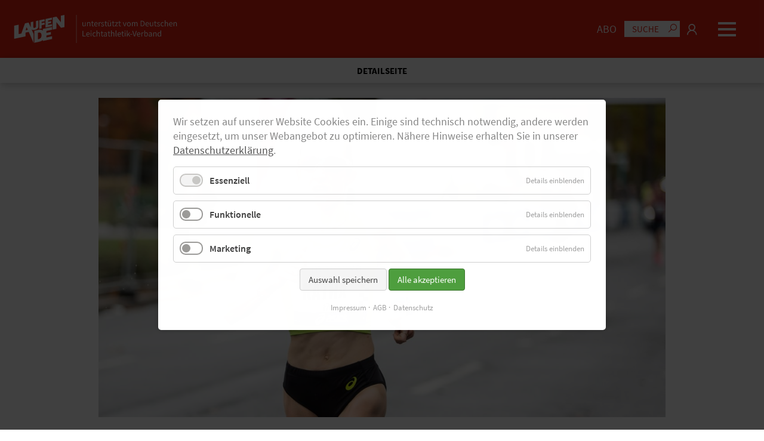

--- FILE ---
content_type: text/css
request_url: https://www.laufen.de/assets/css/a1032f4f9ffb7511b1a81094edbed2b4-extra.css
body_size: 5448
content:

.mod_mainmenu {
	width: 100%;
	max-width: 100%;
	box-sizing: border-box;
	display: -ms-inline-flexbox;
	display: -webkit-inline-flex;
	display: inline-flex;
	-ms-flex-flow: row wrap;
	flex-flow: row wrap;
	-ms-flex-align: center;
	align-items: center;
	-ms-flex-pack: start;
	justify-content: flex-start;
	padding-left: 6.25px;
	padding-right: 6.25px;
}

@media screen and (min-width:600px) {
	.mod_mainmenu {
		padding-left: 9.375px;
	}
}

@media screen and (min-width:600px) {
	.mod_mainmenu {
		padding-left: 12.5px;
	}
}

@media screen and (min-width:600px) {
	.mod_mainmenu {
		padding-right: 9.375px;
	}
}

@media screen and (min-width:600px) {
	.mod_mainmenu {
		padding-right: 12.5px;
	}
}

.mod_mainmenu .left, .mod_mainmenu .middle, .mod_mainmenu .right {
	box-sizing: border-box;
}

.mod_mainmenu .left {
	-ms-flex-order: 1;
	order: 1;
	-ms-flex-preferred-size: 50%;
	flex-basis: 50%;
}

.mod_mainmenu .middle {
	-ms-flex-order: 3;
	order: 3;
	-ms-flex-preferred-size: 100%;
	flex-basis: 100%;
}

.mod_mainmenu .right {
	-ms-flex-order: 2;
	order: 2;
	-ms-flex-preferred-size: 50%;
	flex-basis: 50%;
}

.mod_mainmenu .left {
	display: -ms-inline-flexbox;
	display: -webkit-inline-flex;
	display: inline-flex;
	-ms-flex-flow: row nowrap;
	flex-flow: row nowrap;
	-ms-flex-align: center;
	align-items: center;
	-ms-flex-pack: start;
	justify-content: flex-start;
	padding-right: 6.25px;
}

@media screen and (min-width:600px) {
	.mod_mainmenu .left {
		padding-right: 9.375px;
	}
}

@media screen and (min-width:600px) {
	.mod_mainmenu .left {
		padding-right: 12.5px;
	}
}

.mod_mainmenu .left .logo {
	box-sizing: border-box;
	-webkit-transition: all .5s ease;
	transition: all .5s ease;
	padding-top: 12.5px;
	padding-bottom: 12.5px;
}

@media screen and (min-width:600px) {
	.mod_mainmenu .left .logo {
		padding-top: 18.75px;
	}
}

@media screen and (min-width:600px) {
	.mod_mainmenu .left .logo {
		padding-top: 25px;
	}
}

@media screen and (min-width:600px) {
	.mod_mainmenu .left .logo {
		padding-bottom: 18.75px;
	}
}

@media screen and (min-width:600px) {
	.mod_mainmenu .left .logo {
		padding-bottom: 25px;
	}
}

.mod_mainmenu .left .logo picture {
	display: inline-block;
	display: -ms-inline-flexbox;
	display: -webkit-inline-flex;
	display: inline-flex;
	width: auto;
	max-width: 100%;
	-ms-flex-flow: row nowrap;
	flex-flow: row nowrap;
	-ms-flex-align: center;
	align-items: center;
}

.mod_mainmenu .left .logo picture img {
	width: auto;
	max-width: 100%;
}

.mod_mainmenu .middle {
	display: none !important;
	text-align: center;
	padding-bottom: 12.5px;
}

@media screen and (min-width:600px) {
	.mod_mainmenu .middle {
		padding-bottom: 18.75px;
	}
}

@media screen and (min-width:600px) {
	.mod_mainmenu .middle {
		padding-bottom: 25px;
	}
}

.mod_mainmenu .middle .sponsored, .mod_mainmenu .middle .slogan {
	text-align: center;
}

.mod_mainmenu .middle .sponsored .wrap, .mod_mainmenu .middle .slogan .wrap {
	text-align: left;
	text-align: left;
	text-align: center;
	display: inline-block;
	width: 100%;
	max-width: 1260px;
	box-sizing: border-box;
	margin-bottom: 0;
	font-size: 85%;
	color: #fff;
}

.mod_mainmenu .right {
	display: -ms-inline-flexbox;
	display: -webkit-inline-flex;
	display: inline-flex;
	-ms-flex-flow: row nowrap;
	flex-flow: row nowrap;
	-ms-flex-pack: end;
	justify-content: flex-end;
	text-align: right;
	color: #fff;
	padding-right: 12.5px;
	box-sizing: border-box;
}

@media screen and (min-width:600px) {
	.mod_mainmenu .right {
		padding-right: 18.75px;
	}
}

@media screen and (min-width:600px) {
	.mod_mainmenu .right {
		padding-right: 25px;
	}
}

.mod_mainmenu .right .burger {
	margin-left: 12.5px;
	-ms-flex-item-align: center;
	align-self: center;
}

@media screen and (min-width:600px) {
	.mod_mainmenu .right .burger {
		margin-left: 18.75px;
	}
}

@media screen and (min-width:600px) {
	.mod_mainmenu .right .burger {
		margin-left: 25px;
	}
}

.mod_mainmenu .right .top {
	display: -ms-inline-flexbox;
	display: -webkit-inline-flex;
	display: inline-flex;
	-ms-flex-flow: row nowrap;
	flex-flow: row nowrap;
	max-width: 110px;
}

.mod_mainmenu .right .top .member_link {
	font-size: 150%;
	padding-left: 6px;
	padding-right: 6px;
}

.mod_mainmenu .right i {
	font-size: 100%;
	cursor: pointer;
	display: inline-block;
	white-space: nowrap;
	vertical-align: middle;
}

.mod_mainmenu .right i span {
	display: none;
	font-size: 75%;
	text-transform: uppercase;
}

.mod_mainmenu .right i:hover span {
	text-decoration: underline;
}

.mod_mainmenu .members {
	width: 100%;
	margin-bottom: 20px;
	color: #555;
	text-align: center;
}

.mod_mainmenu .members .info {
	display: inline-block;
	max-width: 100%;
	border-bottom: 1px solid #ccc;
	width: auto;
	padding-bottom: 20px;
}

.mod_mainmenu .members a {
	text-decoration: none;
}

.mod_mainmenu .members a:hover {
	text-decoration: underline;
}

.mod_mainmenu .search {
	width: 100%;
	text-align: center;
}

.mod_mainmenu .mod_search {
	display: none;
}

.mod_mainmenu .mod_search .formbody {
	position: relative;
}

.mod_mainmenu .mod_search input[type="search"], .mod_mainmenu .mod_search input[type="text"] {
	display: block;
	font-size: 85%;
	line-height: 100%;
	padding-top: 4px;
	padding-bottom: 4px;
	padding-left: 4px;
	padding-right: 25px;
	box-sizing: border-box;
	width: auto;
	max-width: 95px;
	border: 1px solid #e42313;
	-webkit-appearance: textfield;
	outline: none;
	border-radius: 0;
	-webkit-transition: all .5s ease;
	transition: all .5s ease;
}

.mod_mainmenu .mod_search input[type="search"]::-ms-input-placeholder {
	color: #e42313;
	color: green;
	opacity: 1;
	text-transform: uppercase;
	text-align: center;
}

.mod_mainmenu .mod_search input[type="search"]::-moz-placeholder {
	color: #e42313;
	color: green;
	opacity: 1;
	text-transform: uppercase;
	text-align: center;
}

.mod_mainmenu .mod_search input[type="search"]::-webkit-input-placeholder {
	color: #e42313;
	color: green;
	opacity: 1;
	text-transform: uppercase;
	text-align: center;
}

.mod_mainmenu .mod_search input[type="text"]::-ms-input-placeholder {
	color: #e42313;
	color: green;
	opacity: 1;
	text-transform: uppercase;
	text-align: center;
}

.mod_mainmenu .mod_search input[type="text"]::-moz-placeholder {
	color: #e42313;
	color: green;
	opacity: 1;
	text-transform: uppercase;
	text-align: center;
}

.mod_mainmenu .mod_search input[type="text"]::-webkit-input-placeholder {
	color: #e42313;
	color: green;
	opacity: 1;
	text-transform: uppercase;
	text-align: center;
}

.mod_mainmenu .mod_search input[type="search"]::placeholder, .mod_mainmenu .mod_search input[type="text"]::placeholder {
	color: #e42313;
	color: green;
	opacity: 1;
	text-transform: uppercase;
	text-align: center;
}

.mod_mainmenu .mod_search input[type="search"]:focus, .mod_mainmenu .mod_search input[type="search"]:active, .mod_mainmenu .mod_search input[type="text"]:focus, .mod_mainmenu .mod_search input[type="text"]:active {
	position: absolute;
	right: 0;
	margin-left: -50px;
	max-width: 125px !important;
}

.mod_mainmenu .mod_search .widget-submit {
	position: absolute;
	right: 0;
	top: 0;
	bottom: 0;
}

.mod_mainmenu .mod_search .widget-submit button {
	font-size: 100%;
	font-family: inherit;
	-moz-appearance: inline-block;
	-webkit-appearance: inline-block;
	appearance: inline-block;
	padding: 0;
	padding-right: 4px;
	margin: 0;
	border: 0;
	background-color: transparent;
	color: #e42313;
}

.mod_mainmenu .menu .mod_search {
	display: inline-block;
}

.mod_mainmenu .menu .mod_search input[type="search"], .mod_mainmenu .menu .mod_search input[type="text"] {
	display: inline-block;
	max-width: 100% !important;
	width: 100%;
	background-color: transparent;
	border: 1px solid #fff;
	padding: 10px;
}

.mod_mainmenu .menu .mod_search input[type="search"]:focus, .mod_mainmenu .menu .mod_search input[type="search"]:active, .mod_mainmenu .menu .mod_search input[type="text"]:focus, .mod_mainmenu .menu .mod_search input[type="text"]:active {
	display: inline-block;
	position: relative !important;
	max-width: 100% !important;
	width: 100%;
	margin: 0;
	right: auto;
	background-color: #fff;
}

.mod_mainmenu .menu .mod_search i {
	padding-top: 3px;
	font-size: 180%;
	line-height: 120%;
}

.mod_mainmenu .burger {
	position: relative;
	display: inline-block;
	width: 30px;
	height: 24px;
}

.mod_mainmenu .burger span {
	display: block;
	position: absolute;
	top: 0;
	left: 0;
	right: 0;
	height: 4px;
	width: 100%;
	background-color: #fff;
	-webkit-transition: all .5s ease;
	transition: all .5s ease;
}

.mod_mainmenu .burger span.two {
	top: 50%;
	margin-top: -2px;
}

.mod_mainmenu .burger span.three {
	top: auto;
	bottom: 0;
}

@media screen and (min-width:600px) {
	.mod_mainmenu {
		-ms-flex-flow: row nowrap;
		flex-flow: row nowrap;
		-ms-flex-pack: justify;
		justify-content: space-between;
	}
	
	.mod_mainmenu .left {
		-ms-flex-order: 1;
		order: 1;
		-ms-flex-preferred-size: 300px;
		flex-basis: 300px;
	}
	
	.mod_mainmenu .middle {
		-ms-flex-order: 2;
		order: 2;
		-ms-flex-preferred-size: 100%;
		flex-basis: 100%;
		padding-bottom: 0;
		padding-top: 25px;
	}
	
	.mod_mainmenu .middle .sponsored .wrap, .mod_mainmenu .middle .slogan .wrap {
		margin-left: -30px;
		text-align: left;
	}
	
	.mod_mainmenu .right {
		-ms-flex-order: 3;
		order: 3;
		-ms-flex-preferred-size: 250px;
		flex-basis: 250px;
	}
	
	.mod_mainmenu .mod_search input[type="search"]:focus, .mod_mainmenu .mod_search input[type="search"]:active, .mod_mainmenu .mod_search input[type="text"]:focus, .mod_mainmenu .mod_search input[type="text"]:active {
		max-width: 150px !important;
	}
}

@media screen and (min-width:900px) {
	.mod_mainmenu .left .logo {
		padding-bottom: 25px;
	}
	
	.mod_mainmenu .mod_search {
		display: inline-block;
	}
	
	.mod_mainmenu .mod_search input[type="search"]:focus, .mod_mainmenu .mod_search input[type="search"]:active, .mod_mainmenu .mod_search input[type="text"]:focus, .mod_mainmenu .mod_search input[type="text"]:active {
		max-width: 250px !important;
	}
	
	.mod_mainmenu .middle .sponsored .wrap, .mod_mainmenu .middle .slogan .wrap {
		margin-left: -30px;
	}
}

.mod_mainmenu .burger .toggle {
	display: inline-block;
	position: absolute;
	opacity: 0;
	top: 0;
	left: 0;
	right: 0;
	bottom: 0;
	width: 100%;
	height: 100%;
	z-index: 30;
	cursor: pointer;
}

.mod_mainmenu .burger .toggle:checked~.button span.one {
	top: 50%;
	top: calc(50% - 2px);
	-ms-transform: rotate(-135deg);
	-webkit-transform: rotate(-135deg);
	transform: rotate(-135deg);
}

.mod_mainmenu .burger .toggle:checked~.button span.two {
	left: -60px;
	opacity: 0;
}

.mod_mainmenu .burger .toggle:checked~.button span.three {
	bottom: 50%;
	bottom: calc(50% - 2px);
	-ms-transform: rotate(135deg);
	-webkit-transform: rotate(135deg);
	transform: rotate(135deg);
}

.mod_mainmenu .burger .toggle:checked~.menu {
	display: -ms-inline-flexbox;
	display: -webkit-inline-flex;
	display: inline-flex;
}

.mod_mainmenu .burger .toggle:checked~.menu {
	bottom: 0;
	max-height: 100%;
	opacity: 1;
}

.mod_mainmenu .burger .toggle:checked~.menu ul li {
	text-align: center;
}

.mod_mainmenu .burger .toggle:checked~.menu ul li a {
	font-family: "Source Sans Pro", Helvetica, sans-serif;
	font-family: "Source Sans Pro", Helvetica, sans-serif;
	font-family: "Source Sans Pro", Helvetica, sans-serif;
	font-weight: normal;
	font-weight: normal;
	font-style: inherit;
	letter-spacing: normal;
	text-transform: none;
	font-size: 1.4rem;
	line-height: 1.8rem;
}

.mod_mainmenu .burger .toggle:checked~.menu ul li a span {
	height: auto;
	top: auto;
	position: relative;
	background-color: transparent;
}

.mod_mainmenu .burger .toggle:checked~.menu ul.level_2 li {
	padding-left: 12.5px;
}

.mod_mainmenu .burger .toggle:checked~.menu ul.level_2 li a {
	font-family: "Source Sans Pro", Helvetica, sans-serif;
	font-family: "Source Sans Pro", Helvetica, sans-serif;
	font-weight: bold;
	font-style: inherit;
	letter-spacing: normal;
	text-transform: uppercase;
	font-size: 1.25rem;
	line-height: 1.75rem;
}

.mod_mainmenu .burger .toggle:checked~.menu .social ul li, .mod_mainmenu .burger .toggle:checked~.menu .meta ul li {
	text-align: center;
}

.mod_mainmenu .burger .toggle:checked~.menu .social ul li a, .mod_mainmenu .burger .toggle:checked~.menu .meta ul li a {
	font-family: "Source Sans Pro", Helvetica, sans-serif;
	font-family: "Source Sans Pro", Helvetica, sans-serif;
	font-weight: normal;
	font-style: inherit;
	letter-spacing: normal;
	text-transform: none;
	font-size: 1.4rem;
	line-height: 1.8rem;
}

.mod_mainmenu .burger .menu {
	display: none;
	-ms-flex-flow: row wrap;
	flex-flow: row wrap;
	-ms-flex-align: center;
	align-items: center;
	-ms-flex-pack: center;
	justify-content: center;
	z-index: 20;
	position: fixed;
	top: 100px;
	left: 0;
	right: 0;
	bottom: 100%;
	width: 100%;
	box-sizing: border-box;
	padding: 18.75px;
	opacity: 0;
	overflow: auto;
	background-color: #222;
	font-family: "Source Sans Pro", Helvetica, sans-serif;
	font-size: 1rem;
	line-height: 1.5rem;
	font-weight: normal;
}

.mod_mainmenu .burger .menu ul.level_1 {
	width: 100%;
	display: -ms-inline-flexbox;
	display: -webkit-inline-flex;
	display: inline-flex;
	-ms-flex-flow: row wrap;
	flex-flow: row wrap;
	max-width: 1360px;
	padding-top: 18.75px;
	padding-bottom: 18.75px;
}

.mod_mainmenu .burger .menu ul.level_1 li {
	-ms-flex-preferred-size: 100%;
	flex-basis: 100%;
	box-sizing: border-box;
	text-align: center;
}

.mod_mainmenu .burger .menu ul.level_1 li a {
	text-decoration: none;
}

.mod_mainmenu .burger .menu ul.level_1 li a:hover {
	color: #e42313 !important;
}

.mod_mainmenu .burger .menu ul.level_1 li.current a {
	text-decoration: underline;
}

.mod_mainmenu .burger .menu .contact, .mod_mainmenu .burger .menu .social, .mod_mainmenu .burger .menu .meta {
	display: inline-block;
	width: 100%;
	max-width: 100%;
	height: auto;
	text-align: center;
}

.mod_mainmenu .burger .menu .contact p, .mod_mainmenu .burger .menu .contact strong, .mod_mainmenu .burger .menu .contact a, .mod_mainmenu .burger .menu .social p, .mod_mainmenu .burger .menu .social strong, .mod_mainmenu .burger .menu .social a, .mod_mainmenu .burger .menu .meta p, .mod_mainmenu .burger .menu .meta strong, .mod_mainmenu .burger .menu .meta a {
	color: #fff;
}

.mod_mainmenu .burger .menu .contact a, .mod_mainmenu .burger .menu .social a, .mod_mainmenu .burger .menu .meta a {
	text-decoration: none;
}

.mod_mainmenu .burger .menu .contact a:hover, .mod_mainmenu .burger .menu .social a:hover, .mod_mainmenu .burger .menu .meta a:hover {
	color: #fff;
}

.mod_mainmenu .burger .menu .contact {
	padding-top: 18.75px;
	padding-bottom: 18.75px;
}

.sticky .mod_mainmenu .left {
	-ms-flex-preferred-size: 50%;
	flex-basis: 50%;
}

.sticky .mod_mainmenu .left .logo {
	padding-top: 1.875px;
	padding-bottom: 1.875px;
	max-width: 225px;
}

@media screen and (min-width:600px) {
	.sticky .mod_mainmenu .left .logo {
		padding-top: 2.8125px;
	}
}

@media screen and (min-width:600px) {
	.sticky .mod_mainmenu .left .logo {
		padding-top: 3.75px;
	}
}

@media screen and (min-width:600px) {
	.sticky .mod_mainmenu .left .logo {
		padding-bottom: 2.8125px;
	}
}

@media screen and (min-width:600px) {
	.sticky .mod_mainmenu .left .logo {
		padding-bottom: 3.75px;
	}
}

.sticky .mod_mainmenu .middle .sponsored .wrap, .sticky .mod_mainmenu .middle .slogan .wrap {
	margin-left: -25px;
}

@media screen and (min-width:600px) {
	.mod_mainmenu .left {
		max-width: 300px;
	}
}

@media screen and (min-width:900px) {
	.sticky .mod_mainmenu .left {
		max-width: 300px;
	}
}

*[class*="mod_newslist"] {
	margin-left: 0 !important;
	margin-right: 0 !important;
	padding-left: 0 !important;
	padding-right: 0 !important;
}

*[class*="mod_newslist"] .wrap {
	display: -ms-inline-flexbox !important;
	display: -webkit-inline-flex !important;
	display: inline-flex !important;
	-ms-flex-flow: row wrap;
	flex-flow: row wrap;
	-ms-flex-align: start;
	align-items: flex-start;
	width: 100%;
	max-width: 100%;
	box-sizing: border-box;
}

*[class*="mod_newslist"] .item {
	padding: 12.5px;
}

@media screen and (min-width:600px) {
	*[class*="mod_newslist"] .item {
		padding: 18.75px;
	}
}

@media screen and (min-width:600px) {
	*[class*="mod_newslist"] .item {
		padding: 25px;
	}
}

@media screen and (min-width:900px) {
	*[class*="mod_newslist"] .wrap {
		-ms-flex-align: stretch;
		align-items: stretch;
	}
}

.teaser {
	display: -ms-inline-flexbox;
	display: -webkit-inline-flex;
	display: inline-flex;
	width: 100%;
	max-width: 100%;
	-ms-flex-preferred-size: 100%;
	flex-basis: 100%;
	-ms-flex-flow: row wrap;
	flex-flow: row wrap;
	text-decoration: none;
	text-decoration: none;
	-ms-flex-align: start;
	align-items: flex-start;
	box-sizing: border-box;
}

.teaser.a {
	background: red;
}

.teaser.first {
	-ms-flex-preferred-size: 100%;
	flex-basis: 100%;
	flex-basis: 100%;
	max-width: 100%;
}

.teaser.first .text {}

.teaser.first .image_container {}

.teaser.last {
	margin-bottom: 6.25px;
}

@media screen and (min-width:600px) {
	.teaser.last {
		margin-bottom: 9.375px;
	}
}

@media screen and (min-width:600px) {
	.teaser.last {
		margin-bottom: 12.5px;
	}
}

.teaser .inner {
	height: 100%;
	display: -ms-inline-flexbox;
	display: -webkit-inline-flex;
	display: inline-flex;
	width: 100%;
	max-width: 100%;
	box-sizing: border-box;
	box-sizing: border-box;
	-ms-flex-flow: row wrap;
	flex-flow: row wrap;
	-ms-flex-item-align: stretch;
	align-self: stretch;
	-ms-flex-align: start;
	align-items: flex-start;
	-ms-flex-line-pack: start;
	align-content: flex-start;
	background-color: #fff;
	-webkit-transition: all .5s ease;
	transition: all .5s ease;
	box-shadow: 2px 2px 12.5px 0 rgba(0, 0, 0, .15);
}

.teaser .image_container {
	display: inline-block;
	max-width: 100%;
	width: 100%;
}

.teaser .text {
	display: inline-block;
	-ms-flex-item-align: start;
	align-self: flex-start;
	text-align: left;
	width: 100%;
	max-width: 100%;
	box-sizing: border-box;
	padding: 12.5px;
}

@media screen and (min-width:600px) {
	.teaser .text {
		padding: 18.75px;
	}
}

@media screen and (min-width:600px) {
	.teaser .text {
		padding: 25px;
	}
}

.teaser .text .headline {
	font-family: "Lora", Helvetica, sans-serif;
	font-weight: bold;
	font-size: 1.5rem;
	line-height: 1.6rem;
	padding-bottom: 6.25px;
	-webkit-transition: all .5s ease;
	transition: all .5s ease;
}

@media screen and (min-width:600px) {
	.teaser .text .headline {
		padding-bottom: 9.375px;
	}
}

@media screen and (min-width:600px) {
	.teaser .text .headline {
		padding-bottom: 12.5px;
	}
}

.teaser .text .subheadline {
	color: #e42313;
	font-weight: bold !important;
	font-size: 1.25rem;
	line-height: 1.65rem;
}

.teaser .text .ibtn {
	text-decoration: none;
	color: #e42313;
	text-transform: uppercase;
	font-size: 75%;
	font-weight: bold;
	white-space: nowrap;
	letter-spacing: 1px;
}

.teaser:hover {
	text-decoration: none !important;
}

.teaser:hover .inner {
	box-shadow: 3px 3px 12.5px 0 rgba(0, 0, 0, .35);
}

.teaser:hover .headline {
	color: #e42313;
}

.teaser.noimage .image_container {
	display: none;
}

.mod_newslist_startseite .teaser.first, .mod_newslist_unterseite:not(.reset) .teaser.first {
	-ms-flex-preferred-size: 100% !important;
	flex-basis: 100% !important;
	width: 100%;
	max-width: 100%;
}

.mod_newslist_startseite .teaser.first .text, .mod_newslist_unterseite:not(.reset) .teaser.first .text {}

.mod_newslist_startseite .teaser.first .image_container, .mod_newslist_unterseite:not(.reset) .teaser.first .image_container {}

@media screen and (min-width:600px) {
	.teaser .text .headline {
		font-size: 1.6rem;
		line-height: 2rem;
	}
	
	.teaser .text .subheadline {
		font-size: 1.25rem;
		line-height: 1.65rem;
	}
}

@media screen and (min-width:900px) {
	.mod_newslist_unterseite.reset .teaser.first {
		width: 50% !important;
		max-width: 50% !important;
		-ms-flex-preferred-size: 50% !important;
		flex-basis: 50% !important;
	}
	
	.teaser:not(.first) {
		width: 50%;
		max-width: 50%;
		-ms-flex-preferred-size: 50%;
		flex-basis: 50%;
	}
	
	.teaser.first .text {
		-ms-flex-order: 1 !important;
		order: 1 !important;
	}
	
	.teaser.first .image_container {
		-ms-flex-order: 2 !important;
		order: 2 !important;
	}
	
	.teaser.noimage {
		width: 100%;
		max-width: 100%;
		-ms-flex-preferred-size: 100%;
		flex-basis: 100%;
	}
	
	.teaser.noimage .inner {
		padding-bottom: 0;
	}
	
	.teaser.noimage .image_container {
		display: inline-block;
		-ms-flex-preferred-size: 30%;
		flex-basis: 30%;
		-ms-flex-order: 1;
		order: 1;
		margin-bottom: 0;
		-ms-flex-item-align: stretch;
		align-self: stretch;
	}
	
	.teaser.noimage .image_container picture {
		height: 100%;
		width: 100%;
	}
	
	.teaser.noimage .image_container picture img {
		height: 100%;
		width: 100%;
		object-fit: cover;
	}
	
	.teaser.noimage .text {
		-ms-flex-preferred-size: 100%;
		flex-basis: 100%;
	}
	
	.related .teaser {
		width: 33.3333%;
		max-width: 33.3333%;
		-ms-flex-preferred-size: 33.3333%;
		flex-basis: 33.3333%;
	}
	
	.related .teaser .text {
		-ms-flex-order: 2;
		order: 2;
	}
	
	.related .teaser .image_container {
		-ms-flex-order: 1;
		order: 1;
	}
}

.banner {
	display: inline-block;
	width: 100%;
	max-width: 100%;
	box-sizing: border-box;
	-ms-flex-preferred-size: 100%;
	flex-basis: 100%;
}

.banner .inner {
	position: relative;
	-webkit-transition: all .5s ease;
	transition: all .5s ease;
}

.banner .inner:not(.hideanzeige):before {
	content: "Anzeige";
	position: absolute;
	top: 0;
	right: 0;
	z-index: 99;
	font-size: 85% !important;
	line-height: 100%;
	font-weight: 400;
	margin-top: -1.1rem;
}

.banner:hover .inner {}

.banner .image_container {
	width: 100%;
	margin-bottom: 0 !important;
}

.banner .image_container img {
	width: 100%;
}

.banner .mobile {
	display: inline-block !important;
}

.banner .tablet {
	display: none !important;
}

.banner .desktop {
	display: none !important;
}

.banner .headline {
	font-size: 1.5rem;
	line-height: 1.6rem;
	margin-bottom: 12.5px !important;
	-webkit-transition: all .5s ease;
	transition: all .5s ease;
}

.banner .subheadline {
	color: #e42313;
	font-weight: bold !important;
	font-size: 1.25rem;
	line-height: 1.65rem;
}

.banner.laufband {
	padding-left: 0 !important;
	padding-right: 0 !important;
}

.banner.laufband:hover .inner {
	box-shadow: none;
}

.banner.laufband .inner {
	padding-left: 0 !important;
	padding-right: 0 !important;
	background-color: #fff;
}

.banner.laufband .inner .headline {
	padding: 12.5px;
}

@media screen and (min-width:600px) {
	.banner.laufband .inner .headline {
		padding: 18.75px;
	}
}

@media screen and (min-width:600px) {
	.banner.laufband .inner .headline {
		padding: 25px;
	}
}

.banner.laufband .scroller {
	display: -ms-inline-flexbox;
	display: -webkit-inline-flex;
	display: inline-flex;
	-ms-flex-flow: row nowrap;
	flex-flow: row nowrap;
	overflow-x: hidden;
	max-width: 100%;
	width: 100%;
	overflow: hidden;
	padding-bottom: 12.5px;
}

@media screen and (min-width:600px) {
	.banner.laufband .scroller {
		padding-bottom: 18.75px;
	}
}

@media screen and (min-width:600px) {
	.banner.laufband .scroller {
		padding-bottom: 25px;
	}
}

.banner.laufband .scroller .items {
	display: -ms-inline-flexbox;
	display: -webkit-inline-flex;
	display: inline-flex;
	-ms-flex-flow: row nowrap;
	flex-flow: row nowrap;
}

.banner.laufband .scroller .items .item, .banner.laufband .scroller .items .event {
	-ms-flex-preferred-size: auto;
	flex-basis: auto;
	width: auto;
	text-decoration: none;
	font-size: 110%;
	font-weight: bold;
}

.banner.laufband .scroller .items .item .info, .banner.laufband .scroller .items .event .info {
	display: -ms-inline-flexbox;
	display: -webkit-inline-flex;
	display: inline-flex;
	-ms-flex-flow: row wrap;
	flex-flow: row wrap;
	white-space: nowrap;
	border-left: 1px dotted #555;
	margin-left: 12.5px;
	margin-right: 12.5px;
	padding-left: 12.5px;
	padding-right: 12.5px;
}

.banner.laufband .scroller .items .item .info div, .banner.laufband .scroller .items .event .info div {
	-ms-flex-preferred-size: 100%;
	flex-basis: 100%;
}

.banner.laufband .scroller .items .item .info .name, .banner.laufband .scroller .items .event .info .name {
	color: #555;
	font-weight: normal;
}

.banner.quer .inner {
	line-height: 0;
}

.banner.partner {
	width: 100%;
}

.banner.partner .inner {
	width: 100%;
	height: auto;
	line-height: 0;
	border: hidden;
	background-color: #fff;
	padding: 0;
	box-shadow: 2px 2px 12.5px 0 rgba(0, 0, 0, .15);
	padding-bottom: 12.5px;
}

@media screen and (min-width:600px) {
	.banner.partner .inner {
		padding-bottom: 18.75px;
	}
}

@media screen and (min-width:600px) {
	.banner.partner .inner {
		padding-bottom: 25px;
	}
}

.banner.partner .inner .headlines {
	padding-top: 12.5px;
	padding-left: 12.5px;
	padding-right: 12.5px;
}

@media screen and (min-width:600px) {
	.banner.partner .inner .headlines {
		padding-top: 18.75px;
	}
}

@media screen and (min-width:600px) {
	.banner.partner .inner .headlines {
		padding-top: 25px;
	}
}

@media screen and (min-width:600px) {
	.banner.partner .inner .headlines {
		padding-left: 18.75px;
	}
}

@media screen and (min-width:600px) {
	.banner.partner .inner .headlines {
		padding-left: 25px;
	}
}

@media screen and (min-width:600px) {
	.banner.partner .inner .headlines {
		padding-right: 18.75px;
	}
}

@media screen and (min-width:600px) {
	.banner.partner .inner .headlines {
		padding-right: 25px;
	}
}

.banner.partner .inner .image_container {
	text-align: center;
	width: auto;
}

.banner.partner .inner .image_container img {
	width: auto;
}

.banner.partner:hover .inner {
	box-shadow: 2px 2px 12.5px 0 rgba(0, 0, 0, .15);
}

.banner.partner .tns-outer {}

.banner.partner .slides {
	display: -ms-inline-flexbox;
	display: -webkit-inline-flex;
	display: inline-flex;
	min-width: 100%;
	-ms-flex-flow: row nowrap;
	flex-flow: row nowrap;
	-ms-flex-align: center;
	align-items: center;
	-ms-flex-line-pack: center;
	align-content: center;
	-ms-flex-pack: start;
	justify-content: flex-start;
	margin-top: 12.5px;
	height: 100%;
}

.banner.partner .slides .item {
	box-sizing: border-box;
	box-sizing: border-box;
	width: auto;
	-ms-flex-preferred-size: auto;
	flex-basis: auto;
	padding: 0 !important;
	padding-left: 25px !important;
	padding-right: 25px !important;
}

.banner.double .inner, .banner.single .inner {
	width: 100%;
	max-width: 100%;
	display: -ms-inline-flexbox;
	display: -webkit-inline-flex;
	display: inline-flex;
	-ms-flex-flow: row wrap;
	flex-flow: row wrap;
	margin-left: 0;
	margin-right: 0;
	box-shadow: none !important;
}

.banner.double .left, .banner.double .right, .banner.single .left, .banner.single .right {
	position: relative;
	display: -ms-inline-flexbox;
	display: -webkit-inline-flex;
	display: inline-flex;
	-ms-flex-flow: row nowrap;
	flex-flow: row nowrap;
	-ms-flex-align: center;
	align-items: center;
	-ms-flex-preferred-size: 100%;
	flex-basis: 100%;
	max-width: 100%;
	width: 100%;
	box-sizing: border-box;
	overflow: visible;
	text-decoration: none;
	background-color: transparent;
	padding: 12.5px;
	padding-bottom: 0;
}

@media screen and (min-width:600px) {
	.banner.double .left, .banner.double .right, .banner.single .left, .banner.single .right {
		padding: 18.75px;
	}
}

@media screen and (min-width:600px) {
	.banner.double .left, .banner.double .right, .banner.single .left, .banner.single .right {
		padding: 25px;
	}
}

.banner.double .left .image_container, .banner.double .right .image_container, .banner.single .left .image_container, .banner.single .right .image_container {
	padding: 12.5px;
}

.banner.double .left .image_container img, .banner.double .right .image_container img, .banner.single .left .image_container img, .banner.single .right .image_container img {
	-ms-transform: rotate(-5deg);
	-webkit-transform: rotate(-5deg);
	transform: rotate(-5deg);
	box-shadow: 2px 2px 12.5px 0 rgba(0, 0, 0, .35);
	-webkit-transition: all 1s ease;
	transition: all 1s ease;
}

.banner.double .left .image_container, .banner.double .left .text, .banner.double .right .image_container, .banner.double .right .text, .banner.single .left .image_container, .banner.single .left .text, .banner.single .right .image_container, .banner.single .right .text {
	-ms-flex-preferred-size: 50%;
	flex-basis: 50%;
}

.banner.double .left .text, .banner.double .right .text, .banner.single .left .text, .banner.single .right .text {
	-ms-flex-preferred-size: 50%;
	flex-basis: 50%;
	padding-left: 12.5px;
}

@media screen and (min-width:600px) {
	.banner.double .left .text, .banner.double .right .text, .banner.single .left .text, .banner.single .right .text {
		padding-left: 18.75px;
	}
}

@media screen and (min-width:600px) {
	.banner.double .left .text, .banner.double .right .text, .banner.single .left .text, .banner.single .right .text {
		padding-left: 25px;
	}
}

.banner.double .left .text, .banner.double .right .text, .banner.single .left .text, .banner.single .right .text {
	text-align: left;
	color: #e42313;
	text-decoration: none;
}

.banner.double .left .text p, .banner.double .right .text p, .banner.single .left .text p, .banner.single .right .text p {
	font-family: "Lora", Helvetica, sans-serif !important;
	font-size: 5.6vw;
	line-height: 6vw;
}

.banner.double .left .text .description, .banner.double .right .text .description, .banner.single .left .text .description, .banner.single .right .text .description {
	margin-bottom: 30px;
}

.banner.double .left .text .description p, .banner.double .right .text .description p, .banner.single .left .text .description p, .banner.single .right .text .description p {
	font-family: "Source Sans Pro", Helvetica, sans-serif !important;
	font-size: 1rem;
	line-height: 1.4rem;
	color: #000;
}

.banner.double .left .text .btn, .banner.double .right .text .btn, .banner.single .left .text .btn, .banner.single .right .text .btn {
	text-align: center;
	font-size: 90%;
	line-height: 110%;
}

.banner.double .left:hover, .banner.double .right:hover, .banner.single .left:hover, .banner.single .right:hover {}

.banner.double .left:hover .image_container, .banner.double .right:hover .image_container, .banner.single .left:hover .image_container, .banner.single .right:hover .image_container {
	-ms-transform: rotate(5deg);
	-webkit-transform: rotate(5deg);
	transform: rotate(5deg);
	-webkit-transition: all 1s ease;
	transition: all 1s ease;
}

.banner.double .left, .banner.single .left {
	margin-bottom: 12.5px;
}

@media screen and (min-width:600px) {
	.banner.double .left, .banner.single .left {
		margin-bottom: 18.75px;
	}
}

@media screen and (min-width:600px) {
	.banner.double .left, .banner.single .left {
		margin-bottom: 25px;
	}
}

.banner.double .right .image_container, .banner.single .right .image_container {
	-ms-flex-order: 2;
	order: 2;
}

.banner.double .right .text, .banner.single .right .text {
	-ms-flex-order: 1;
	order: 1;
	padding-bottom: 12.5px;
}

@media screen and (min-width:600px) {
	.banner.double .right .text, .banner.single .right .text {
		padding-bottom: 18.75px;
	}
}

@media screen and (min-width:600px) {
	.banner.double .right .text, .banner.single .right .text {
		padding-bottom: 25px;
	}
}

.banner.single .left {
	-ms-flex-preferred-size: 100% !important;
	flex-basis: 100% !important;
	max-width: 100% !important;
	-ms-flex-flow: row nowrap;
	flex-flow: row nowrap;
}

.banner.single .left .image_container {
	-ms-flex-preferred-size: 30%;
	flex-basis: 30%;
	max-width: 225px;
	margin-bottom: 0 !important;
}

.banner.single .left .text {
	-ms-flex-preferred-size: 70%;
	flex-basis: 70%;
	margin-bottom: 12.5px !important;
}

.banner.empfehlung .inner {
	background-color: #fafafa;
}

.banner.empfehlung.round {
	-ms-flex-flow: row nowrap;
	flex-flow: row nowrap;
}

.banner.empfehlung.round .text {
	-ms-flex-preferred-size: 80%;
	flex-basis: 80%;
}

.banner.empfehlung.round .image_container {
	-ms-flex-preferred-size: 20%;
	flex-basis: 20%;
	padding-top: 12.5px;
	padding-bottom: 12.5px;
	padding-left: 12.5px;
	-ms-flex-item-align: center;
	align-self: center;
}

@media screen and (min-width:600px) {
	.banner.empfehlung.round .image_container {
		padding-top: 18.75px;
	}
}

@media screen and (min-width:600px) {
	.banner.empfehlung.round .image_container {
		padding-top: 25px;
	}
}

@media screen and (min-width:600px) {
	.banner.empfehlung.round .image_container {
		padding-bottom: 18.75px;
	}
}

@media screen and (min-width:600px) {
	.banner.empfehlung.round .image_container {
		padding-bottom: 25px;
	}
}

@media screen and (min-width:600px) {
	.banner.empfehlung.round .image_container {
		padding-left: 18.75px;
	}
}

@media screen and (min-width:600px) {
	.banner.empfehlung.round .image_container {
		padding-left: 25px;
	}
}

.banner.empfehlung.round .image_container img {
	border-radius: 100%;
	height: auto;
	width: auto;
}

.banner.empfehlung.round .text {
	-ms-flex-preferred-size: 80%;
	flex-basis: 80%;
}

.banner.empfehlung.round .text p {
	display: none;
}

.banner.empfehlung.laufende .inner {
	background-color: #e42313;
	background-image: url("/files/img//LaufenDeLogo.svg");
	background-position: 98% 10%;
	background-repeat: no-repeat;
	background-size: 100px;
}

.banner.empfehlung.laufende .inner .text .headline, .banner.empfehlung.laufende .inner .text .subheadline {
	color: #fff;
}

.banner.empfehlung .image_container, .banner.empfehlung .text {
	box-sizing: border-box;
}

.banner.empfehlung .image_container {
	margin-bottom: 12.5px;
}

@media screen and (min-width:600px) {
	.banner.empfehlung .image_container {
		margin-bottom: 18.75px;
	}
}

@media screen and (min-width:600px) {
	.banner.empfehlung .image_container {
		margin-bottom: 25px;
	}
}

@media screen and (min-width:600px) {
	.banner {
		position: relative;
	}
	
	.banner .headline {
		font-size: 1.8rem;
		line-height: 2rem;
	}
	
	.banner .subheadline {
		font-size: 1.65rem;
		line-height: 1.85rem;
	}
	
	.banner.double .inner, .banner.single .inner {
		-ms-flex-flow: row nowrap;
		flex-flow: row nowrap;
	}
	
	.banner.double .inner .left, .banner.double .inner .right, .banner.single .inner .left, .banner.single .inner .right {
		-ms-flex-preferred-size: 50%;
		flex-basis: 50%;
		max-width: 50%;
		width: 50%;
	}
	
	.banner.double .inner .left .image_container, .banner.double .inner .right .image_container, .banner.single .inner .left .image_container, .banner.single .inner .right .image_container {
		-ms-flex-order: 1;
		order: 1;
	}
	
	.banner.double .inner .left .text, .banner.double .inner .right .text, .banner.single .inner .left .text, .banner.single .inner .right .text {
		-ms-flex-order: 2;
		order: 2;
	}
	
	.banner.double .inner .left, .banner.single .inner .left {
		margin-right: 12.5px;
		margin-bottom: 0;
	}
	
	.banner.double .inner .right, .banner.single .inner .right {
		margin-left: 12.5px;
	}
	
	.banner.double .inner .text p, .banner.single .inner .text p {
		font-size: 2.5vw;
		line-height: 2.6vw;
	}
	
	.banner.single .left {
		-ms-flex-preferred-size: 100%;
		flex-basis: 100%;
		max-width: 100%;
		-ms-flex-flow: row nowrap;
		flex-flow: row nowrap;
	}
	
	.banner.single .left .image_container {
		-ms-flex-preferred-size: 30%;
		flex-basis: 30%;
		max-width: 225px;
		margin-bottom: 0 !important;
	}
	
	.banner.single .left .text {
		-ms-flex-preferred-size: 70%;
		flex-basis: 70%;
		margin-bottom: 0 !important;
	}
	
	.banner.partner .slides .item {
		-ms-flex-preferred-size: 25%;
		flex-basis: 25%;
	}
	
	.banner.empfehlung .inner {
		-ms-flex-flow: row nowrap;
		flex-flow: row nowrap;
		-ms-flex-align: center;
		align-items: center;
		padding-bottom: 0;
	}
	
	.banner.empfehlung .image_container, .banner.empfehlung .text {
		-ms-flex-item-align: center;
		align-self: center;
	}
	
	.banner.empfehlung .image_container {
		-ms-flex-preferred-size: 33.3333%;
		flex-basis: 33.3333%;
		-ms-flex-item-align: stretch;
		align-self: stretch;
		margin-bottom: 0 !important;
	}
	
	.banner.empfehlung .image_container picture {
		width: 100%;
		height: 100%;
	}
	
	.banner.empfehlung .image_container picture img {
		width: 100%;
		height: 100%;
		object-fit: cover;
		object-position: center center;
	}
	
	.banner.empfehlung .text {
		-ms-flex-preferred-size: 66.6666%;
		flex-basis: 66.6666%;
		padding: 12.5px;
	}
	
	.banner.empfehlung .text p {
		display: inline-block !important;
	}
	
	.banner .mobile {
		display: none !important;
	}
	
	.banner .tablet {
		display: inline-block !important;
	}
	
	.banner .desktop {
		display: none !important;
	}
}

@media screen and (min-width:600px) and (min-width:600px) {
	.banner.empfehlung .text {
		padding: 18.75px;
	}
}

@media screen and (min-width:600px) and (min-width:600px) {
	.banner.empfehlung .text {
		padding: 25px;
	}
}

@media screen and (min-width:900px) {
	.banner.quer {
		-ms-flex-preferred-size: 50%;
		flex-basis: 50%;
		width: 50%;
		max-width: 50%;
	}
	
	.banner.partner {
		-ms-flex-preferred-size: 50%;
		flex-basis: 50%;
		width: 50%;
		max-width: 50%;
	}
	
	.banner.partner .inner {
		height: 100%;
		box-sizing: border-box;
	}
	
	.banner.partner .slides {
		margin-top: 155px;
	}
	
	.banner.partner .slides .item {
		-ms-flex-preferred-size: 100%;
		flex-basis: 100%;
		min-height: 100%;
	}
	
	.banner.empfehlung {
		-ms-flex-preferred-size: 50%;
		flex-basis: 50%;
		width: 50%;
		max-width: 50%;
	}
	
	.banner.empfehlung .image_container {
		-ms-flex-preferred-size: 50%;
		flex-basis: 50%;
	}
	
	.banner.empfehlung .text p {
		display: inline-block;
	}
	
	.banner.empfehlung.round .inner {
		-ms-flex-flow: row wrap;
		flex-flow: row wrap;
	}
	
	.banner.empfehlung.round .image_container, .banner.empfehlung.round .text {
		-ms-flex-preferred-size: 100%;
		flex-basis: 100%;
		text-align: center;
	}
	
	.banner.empfehlung.round .headline, .banner.empfehlung.round .subheadline {
		text-align: center;
		-ms-flex-pack: center;
		justify-content: center;
	}
	
	.banner.empfehlung.round .subheadline:before {
		display: inline-block;
		content: " ";
		margin: 12.5px;
		margin-left: 0;
		height: 3px;
		background-color: #000;
		background-color: #e42313;
		-ms-flex-preferred-size: 13%;
		flex-basis: 13%;
		width: 12%;
		max-width: 100px;
		vertical-align: middle;
	}
	
	.banner.double .inner .text p, .banner.single .inner .text p {
		font-size: 1.6vw;
		line-height: 2vw;
	}
	
	.banner.double .left .text .btn, .banner.double .right .text .btn, .banner.single .left .text .btn, .banner.single .right .text .btn {}
	
	.banner .mobile {
		display: none !important;
	}
	
	.banner .tablet {
		display: none !important;
	}
	
	.banner .desktop {
		display: inline-block !important;
	}
	
	.ce_banner .banner.quer {
		-ms-flex-preferred-size: 100%;
		flex-basis: 100%;
		width: 100%;
		max-width: 100%;
	}
}

.ce_banner:not(.nolegend) .wrap {
	position: relative;
	box-shadow: 2px 2px 12.5px 0 rgba(0, 0, 0, .15) !important;
	line-height: 0 !important;
}

.ce_banner:not(.nolegend).align-middle .wrap {
	text-align: center;
}

.ce_banner.nolegend .wrap {
	box-shadow: none !important;
}

.ce_banner.nolegend .wrap .banner .inner {
	display: -ms-inline-flexbox;
	display: -webkit-inline-flex;
	display: inline-flex;
}

.ce_banner.nolegend .wrap .banner .inner:before {
	display: none !important;
}

.ce_banner.nolegend.align-middle .wrap {
	text-align: center;
}

.banner.fullscreen {
	position: fixed;
	top: 0;
	left: 0;
	right: 0;
	bottom: 0;
	overflow: hidden;
	height: 100%;
	width: 100%;
	display: -ms-inline-flexbox;
	display: -webkit-inline-flex;
	display: inline-flex;
	-ms-flex-flow: row wrap;
	flex-flow: row wrap;
	-ms-flex-line-pack: stretch;
	align-content: stretch;
	-ms-flex-align: stretch;
	align-items: stretch;
	-ms-flex-pack: stretch;
	justify-content: stretch;
	justify-items: stretch;
}

.banner.fullscreen {
	overflow: hidden;
	height: 100%;
	width: 100%;
	max-height: 100%;
	max-width: 100%;
	display: -ms-inline-flexbox;
	display: -webkit-inline-flex;
	display: inline-flex;
	-ms-flex-flow: row wrap;
	flex-flow: row wrap;
	-ms-flex-line-pack: center;
	align-content: center;
	-ms-flex-align: center;
	align-items: center;
	-ms-flex-pack: center;
	justify-content: center;
	justify-items: center;
	box-sizing: border-box;
	z-index: 200;
	background: transparent;
	text-decoration: none;
	line-height: 0;
	background-color: rgba(0, 0, 0, .4);
}

.banner.fullscreen .content {
	height: 80%;
	width: 80%;
	max-height: 80%;
	max-width: 80%;
	margin: 0;
	padding: 0;
	background: #000;
	position: relative;
	box-shadow: 0 0 5px 0px rgba(0, 0, 0, .5);
}

.banner.fullscreen .close {
	z-index: 201;
	position: absolute;
	top: 20px;
	left: 20px;
	height: 30px;
	width: 30px;
	font-size: 30px;
	line-height: 30px;
	text-align: center;
	background-color: rgba(0, 0, 0, .5);
	border-radius: 50%;
	padding: 5px;
	color: #fff;
	box-shadow: 0 0 5px 0px rgba(0, 0, 0, .5);
}

.banner.fullscreen .image_container {
	display: -ms-inline-flexbox;
	display: -webkit-inline-flex;
	display: inline-flex;
	-ms-flex-flow: row wrap;
	flex-flow: row wrap;
	-ms-flex-line-pack: stretch;
	align-content: stretch;
	-ms-flex-align: stretch;
	align-items: stretch;
	-ms-flex-pack: stretch;
	justify-content: stretch;
	justify-items: stretch;
	height: 100%;
	width: 100%;
	max-height: 100%;
	max-width: 100%;
	box-sizing: border-box;
	overflow: hidden;
}

.banner.fullscreen .image_container picture, .banner.fullscreen .image_container img {
	height: 100%;
	width: 100%;
	box-sizing: border-box;
}

.banner.fullscreen .image_container img {
	object-fit: cover;
	object-position: center center;
}

.banner.fullscreen .image_container {
	display: none;
}

@media (orientation:landscape) {
	.banner.fullscreen .image_container.quer {
		display: -ms-inline-flexbox;
		display: -webkit-inline-flex;
		display: inline-flex;
	}
}

@media (orientation:portrait) {
	.banner.fullscreen .image_container.hoch {
		display: -ms-inline-flexbox;
		display: -webkit-inline-flex;
		display: inline-flex;
	}
}

@media (orientation:portrait) and (min-width:400px) and (max-width:500px) {
	.banner.fullscreen .content {
		height: 75%;
		max-height: 75%;
	}
}

@media (orientation:portrait) and (min-width:200px) and (max-width:400px) {
	.banner.fullscreen .content {
		height: 70%;
		max-height: 70%;
	}
}

.ce_text .wrap {
	text-align: left;
	min-width: 0;
}

.ce_text .wrap .image_container {
	display: contents;
	width: 100%;
	max-width: 100%;
	box-sizing: border-box;
	margin-bottom: 12.5px;
}

.ce_text .wrap .text {
	box-sizing: border-box;
	font-family: "Lora", Helvetica, sans-serif;
}

.ce_text .wrap .text p {
	font-family: "Lora", Helvetica, sans-serif;
}

.ce_text .wrap .text ul li, .ce_text .wrap .text ol li {
	margin-left: 25px;
	padding-left: 12.5px/2;
	margin-bottom: 12.5px/2;
}

.ce_text .wrap .text ul li.last, .ce_text .wrap .text ol li.last {
	margin-bottom: 0 !important;
}

.ce_text .wrap .text ul li {
	list-style: circle;
}

.ce_text .wrap .text ol li {
	list-style: decimal;
}

.ce_text.intro .wrap .text p {
	color: #000;
	font-weight: bold !important;
	font-family: "Source Sans Pro", Helvetica, sans-serif;
}

.ce_text.produkt .text {
	display: -ms-inline-flexbox;
	display: -webkit-inline-flex;
	display: inline-flex;
	-ms-flex-flow: row wrap;
	flex-flow: row wrap;
}

.ce_text.produkt .text .image_container {
	-ms-flex-preferred-size: 33.333%;
	flex-basis: 33.333%;
}

.ce_text.produkt .text .manufacturer, .ce_text.produkt .text .name, .ce_text.produkt .text .description, .ce_text.produkt .text .price, .ce_text.produkt .text .product-show {
	-ms-flex-preferred-size: 66.666%;
	flex-basis: 66.666%;
}

@media screen and (min-width:600px) {
	.ce_text .wrap .text .image_container {
		border: 1px solid #eee;
		display: inline-block;
		width: auto;
		max-width: 33.3333%;
	}
	
	.ce_text .wrap .text.float_left .image_container, .ce_text .wrap .text.float_above .image_container {
		float: left;
		margin-right: 12.5px;
		margin-bottom: 12.5px;
	}
	
	.ce_text .wrap .text.float_right .image_container, .ce_text .wrap .text.float_below .image_container {
		float: right;
		margin-left: 12.5px;
		margin-bottom: 12.5px;
	}
}

.mod_navigation, .mod_customnav {
	width: 100%;
}

.mod_navigation li, .mod_customnav li {
	display: inline-block;
	padding-left: 12.5px;
	padding-right: 12.5px;
	padding-top: 3.125px;
	padding-bottom: 3.125px;
}

@media screen and (min-width:600px) {
	.mod_navigation li, .mod_customnav li {
		padding-left: 18.75px;
	}
}

@media screen and (min-width:600px) {
	.mod_navigation li, .mod_customnav li {
		padding-left: 25px;
	}
}

@media screen and (min-width:600px) {
	.mod_navigation li, .mod_customnav li {
		padding-right: 18.75px;
	}
}

@media screen and (min-width:600px) {
	.mod_navigation li, .mod_customnav li {
		padding-right: 25px;
	}
}

@media screen and (min-width:600px) {
	.mod_navigation li, .mod_customnav li {
		padding-top: 4.6875px;
	}
}

@media screen and (min-width:600px) {
	.mod_navigation li, .mod_customnav li {
		padding-top: 6.25px;
	}
}

@media screen and (min-width:600px) {
	.mod_navigation li, .mod_customnav li {
		padding-bottom: 4.6875px;
	}
}

@media screen and (min-width:600px) {
	.mod_navigation li, .mod_customnav li {
		padding-bottom: 6.25px;
	}
}

.mod_navigation li a, .mod_customnav li a {
	text-decoration: none;
}

.mod_navigation li a.icon, .mod_customnav li a.icon {
	display: -ms-inline-flexbox;
	display: -webkit-inline-flex;
	display: inline-flex;
	-ms-flex-flow: row wrap;
	flex-flow: row wrap;
	-ms-flex-align: center;
	align-items: center;
	-ms-flex-pack: center;
	justify-content: center;
	width: 100%;
	text-decoration: none !important;
}

.mod_navigation li a.icon .icon, .mod_customnav li a.icon .icon {
	display: inline-block;
	font-size: 150%;
	line-height: 120%;
}

.mod_navigation li a.icon .icon span, .mod_customnav li a.icon .icon span {
	display: none !important;
}

.mod_navigation li a.icon span, .mod_customnav li a.icon span {
	display: none;
}

.mod_navigation li a .icon, .mod_customnav li a .icon {
	text-decoration: none !important;
}

.mod_navigation li a .icon:before, .mod_customnav li a .icon:before {
	display: inline-block;
	font-size: 300%;
	line-height: inherit;
}

.mod_navigation li ul, .mod_customnav li ul {
	display: none;
}

@media screen and (min-width:600px) {
	.mod_navigation, .mod_customnav {}
	
	.mod_navigation li a .icon:before, .mod_customnav li a .icon:before {
		font-size: 200%;
	}
}



--- FILE ---
content_type: application/javascript
request_url: https://www.laufen.de/assets/js/functions.js,init.js-ac368694.js
body_size: 1794
content:

var domIsReady = (function(domIsReady) {
   var isBrowserIeOrNot = function() {
      return (!document.attachEvent || typeof document.attachEvent === "undefined" ? 'not-ie' : 'ie');
   }

   domIsReady = function(callback) {
      if(callback && typeof callback === 'function'){
         if(isBrowserIeOrNot() !== 'ie') {
            document.addEventListener("DOMContentLoaded", function() {
               return callback();
            });
         } else {
            document.attachEvent("onreadystatechange", function() {
               if(document.readyState === "complete") {
                  return callback();
               }
            });
         }
      } else {
         console.error('The callback is not a function!');
      }
   }

   return domIsReady;
})(domIsReady || {});



var loadScript = ( function ( source, beforeEl, doAsync, doDefer) {
    doAsync = true;
    doDefer = true;
  return new Promise(function(resolve, reject) {
    let script = document.createElement('script');
    const prior = beforeEl || document.getElementsByTagName('script')[0];

    script.async = doAsync;
    script.defer = doDefer;

    function onloadHander(_, isAbort) {
      if (isAbort || !script.readyState || /loaded|complete/.test(script.readyState)) {
        script.onload = null;
        script.onreadystatechange = null;
        script = undefined;

        if (isAbort) { reject(); } else { resolve(); }
      }
    }

    script.onload = onloadHander;
    script.onreadystatechange = onloadHander;

    script.src = source;
    prior.parentNode.insertBefore(script, prior);
  });
});

function getDistanceToTop(element) {
  return element.offsetTop;
}

function getAnchor(currentUrl) {
  if(currentUrl == '') currentUrl = document.URL;
	var urlParts   = currentUrl.split('#');
  return (urlParts.length > 1) ? urlParts[1] : null;
}
function scrollToAnchor(hash) {
  closeMainMenu();
  try {
    var el = document.getElementById(hash);
    el.scrollIntoView({left: 0, block: "start", behavior: "smooth"});
    el.scrollTop += 25;
  } catch (e) {
    console.log('failed scroll');
    setTimeout(function(){
      location.hash = "#" + hash;
    }, 500);
  }


}
function scrollToElement(e, respond) {
  closeMainMenu();

	const distanceToTop = function(el) {return  Math.floor(el.getBoundingClientRect().top) };
	/* e.preventDefault(); */
	var targetID = (respond) ? respond.getAttribute('href') : this.getAttribute('href');
	const targetAnchor = document.querySelector(targetID);
	if (!targetAnchor) return;
	const originalTop = distanceToTop(targetAnchor);
	window.scrollBy({ top: originalTop, left: 0, behavior: 'smooth' });
	const checkIfDone = setInterval(function() {
		const atBottom = window.innerHeight + window.pageYOffset >= document.body.offsetHeight - 2;
		if (distanceToTop(targetAnchor) === 0 || atBottom) {
			targetAnchor.tabIndex = '-1';
			targetAnchor.focus();
			window.history.pushState('', '', targetID);
			clearInterval(checkIfDone);
		}
	}, 100);
}

var isStickyHeader = true;
function stickyHeader() {

  var headerElement = document.getElementById("header");
  var containerElement = document.getElementById("container");
  var menuElement = document.querySelector('.mod_mainmenu');

  if(menuElement && menuElement.classList.contains('open')) {
      return;
  }

  var offset = window.pageYOffset;
  var distance = getDistanceToTop(headerElement) - offset;

  var totopElement = document.getElementById("totop");


  if(distance <= -50 && !isStickyHeader) {
    headerElement.classList.add('sticky');
    containerElement.classList.add('sticky');
    containerElement.style.marginTop = headerElement.offsetHeight+'px';

    isStickyHeader = true;
  } else if( isStickyHeader && offset <= getDistanceToTop(headerElement) ) {
    headerElement.classList.remove('sticky');
    containerElement.classList.remove('sticky');
    containerElement.style.marginTop = '0px';
    isStickyHeader = false;
  }

  /* totop */
  if(totopElement) {
    if(distance <= -window.innerHeight && distance > (-1* containerElement.offsetHeight) +window.innerHeight ) {
      totopElement.classList.add('fixed');
    } else {
      totopElement.classList.remove('fixed');
    }
  }
}

var scrollPosition = 0;
function enableScrolling() {
    // remove no scroll
    document.body.classList.remove('noscroll');
    window.scrollTo({ top: scrollPosition } ); // scroll back to original
}
function disableScrolling() {
  // add no scroll
  scrollPosition = window.scrollY; // save scroll position
  document.body.classList.add('noscroll');
}

var isIE11 = !!window.MSInputMethodContext && !!document.documentMode;
if(isIE11 === true) {
  // load Promise
  document.write('<script src="/bundles/goodwillruncontaobase/js/bluebird.min.js"><\/script>');
  // responsive images
  document.write('<script src="/bundles/goodwillruncontaobase/js/lazy/picturefill.min.js"><\/script>');
}

(function(document, window, domIsReady, undefined) {
  domIsReady(function() {
    initGWR();
  });
})(document, window, domIsReady);


/* document.ready */
function initGWR() {

  /* lazy*/

  loadScript('/bundles/goodwillruncontaobase/js/lazy/lazysizes.min.js').then(function() {
    loadScript('/bundles/goodwillruncontaobase/js/lazy/ls.respimg.min.js').then(function() { lazySizes.init(); });

  }, function() {
    console.log('fail to load script');
  });
  
  /* sticky */
  var headerResize = window.setTimeout(stickyHeader, 500);
  window.onscroll = function(e) {
    clearTimeout(headerResize);
    headerResize = setTimeout(stickyHeader, 500);
  };

};



--- FILE ---
content_type: image/svg+xml
request_url: https://www.laufen.de/assets/images/4/LaufenDe_Logo_DLV-3cc22ce4.svg
body_size: 3555
content:
<?xml version="1.0" encoding="utf-8"?>
<svg xmlns:cc="http://creativecommons.org/ns#" xmlns:dc="http://purl.org/dc/elements/1.1/" xmlns:rdf="http://www.w3.org/1999/02/22-rdf-syntax-ns#" xmlns:svg="http://www.w3.org/2000/svg" xmlns="http://www.w3.org/2000/svg" xmlns:xlink="http://www.w3.org/1999/xlink" version="1.1" id="svg2" x="0px" y="0px" viewBox="0 0 323.4 55.6" style="enable-background:new 0 0 323.4 55.6;" xml:space="preserve" width="275" height="47">
<style type="text/css">
	.st0{fill:#FFFFFF;}
</style>
<g id="g10" transform="matrix(1.3333333,0,0,-1.3333333,0,254.21333)">
	<g id="g12" transform="scale(0.1)">
		<path id="path14" class="st0" d="M695.6,1894.9l0.1-96.6l-65.1,82.7l-55.7-11.9l0-180.5l54.6,11.6v98.9l68.6-84.3l52,11.1v180.6    L695.6,1894.9z M466.4,1718.3l97.6,20.7l-0.1,31.1l-59.7-12.7l0.2,19.1l48.2,10.2l0.1,27.9l-48.2-10.2l0,18.6l59.2,12.6l0.1,31.1    l-97.3-20.7V1718.3z M454.7,1794l-45.4-9.7l0.2,18.6l45.3,9.6l-0.1,31.1l-82.3-17.5v-127.9l37.2,7.9l-0.2,47.6l45.4,9.7    L454.7,1794z M361.1,1743.6l0,80.1l-36.3-7.7l0-76.6c0-6.8-1.6-12.4-4.9-16.8c-3.3-4.4-8.4-7.3-15.3-8.7c-6.2-1.3-10.8-0.8-14,1.4    c-3.1,2.3-5.2,5.5-6.1,9.8c-0.4,1.8-0.6,3.8-0.6,6.1l0,76.1l-36.6-7.8l-0.1-76.8c0-1.2,0-2.4,0.1-3.6l-32.2,73.5l-54.3-11.5    l-54-151l-41.3-8.8l0.2,139.6l-65.5-13.9L0,1551.8l168.4,35.8l0.1,55.8l48.3,10.3l72.1-164v134.7l-29.6,67.6    c2.3-2.1,4.9-3.9,7.9-5.4c10-5,23-5.7,38.9-2.4c10.3,2.2,19,5.1,26.1,8.7c7.1,3.6,12.7,7.8,17,12.8c4.3,5,7.3,10.6,9.2,17    C360.2,1729,361.1,1736,361.1,1743.6 M202.6,1685.1l-32.9-7l16.1,45.8L202.6,1685.1"/>
		<path id="path16" class="st0" d="M426.9,1519l137.3,29.2l-0.1,41l-82.8-17.6l-0.1,29.7l65.8,14l0,37.9l-65.8-14l0.2,29.6    l82.7,17.6l-0.1,41.1l-137.2-29.2l0-25.3c-1.8,1.4-3.7,2.8-5.6,4c-7.7,4.8-16.4,7.9-26.2,9.4c-9.8,1.4-20.5,0.9-31.9-1.5    l-63.7-13.5v-44.7v-134.7l10.1,2.2l59.4,12.6c16.8,3.6,31.2,9.2,43.1,16.8c5.5,3.5,10.5,7.4,14.9,11.6L426.9,1519z M407.1,1594.2    c-0.8-7.6-2.8-14.6-6.1-21.1c-3.3-6.4-7.9-11.9-13.7-16.5c-5.8-4.6-13.1-7.7-21.6-9.6l-13.1-2.8l0.1,97.1l11.6,2.5    c11.3,2.4,20.5,1.6,27.4-2.5c7-4.1,11.7-12,14.2-23.6C407.5,1609.6,407.9,1601.8,407.1,1594.2"/>
	</g>
</g>
<g>
	<path class="st0" d="M135.7,14.4h1.4v5c0,1.5,0.5,2.2,1.5,2.2c0.8,0,1.4-0.4,2.2-1.4v-5.8h1.4v8.1h-1.1l-0.1-1.3h-0.1   c-0.8,0.9-1.6,1.5-2.7,1.5c-1.7,0-2.5-1.1-2.5-3.2V14.4z"/>
	<path class="st0" d="M145,14.4h1.1l0.1,1.2h0.1c0.8-0.8,1.6-1.4,2.7-1.4c1.7,0,2.5,1.1,2.5,3.2v5.2h-1.4v-5c0-1.5-0.5-2.2-1.5-2.2   c-0.8,0-1.4,0.4-2.2,1.3v5.9H145V14.4z"/>
	<path class="st0" d="M154.4,15.6h-1.2v-1l1.3-0.1l0.2-2.3h1.2v2.3h2.2v1.1h-2.2v4.5c0,1,0.3,1.6,1.3,1.6c0.3,0,0.7-0.1,0.9-0.2   l0.3,1c-0.5,0.2-1,0.3-1.5,0.3c-1.7,0-2.3-1.1-2.3-2.7V15.6z"/>
	<path class="st0" d="M162.7,14.2c2.1,0,3.3,1.5,3.3,3.8c0,0.3,0,0.6-0.1,0.8h-5.5c0.1,1.8,1.2,2.9,2.7,2.9c0.8,0,1.4-0.3,2-0.6   l0.5,0.9c-0.7,0.5-1.6,0.8-2.7,0.8c-2.2,0-3.9-1.6-3.9-4.3C159.1,15.9,160.8,14.2,162.7,14.2z M164.8,17.9c0-1.7-0.7-2.6-2-2.6   c-1.1,0-2.2,0.9-2.3,2.6H164.8z"/>
	<path class="st0" d="M168,14.4h1.1l0.1,1.5h0.1c0.6-1,1.4-1.7,2.3-1.7c0.4,0,0.6,0.1,0.9,0.2l-0.3,1.2c-0.3-0.1-0.5-0.1-0.8-0.1   c-0.7,0-1.5,0.5-2.1,1.9v5.2H168V14.4z"/>
	<path class="st0" d="M173.4,20.8c0.7,0.6,1.4,1,2.4,1c1.1,0,1.6-0.6,1.6-1.3c0-0.8-1-1.2-1.9-1.5c-1.2-0.4-2.4-1-2.4-2.3   c0-1.3,1-2.3,2.8-2.3c1,0,1.9,0.4,2.5,0.9l-0.7,0.9c-0.6-0.4-1.1-0.7-1.9-0.7c-1,0-1.5,0.6-1.5,1.2c0,0.8,0.9,1.1,1.8,1.4   c1.2,0.4,2.5,0.9,2.5,2.5c0,1.3-1.1,2.4-3,2.4c-1.2,0-2.3-0.5-3-1.1L173.4,20.8z"/>
	<path class="st0" d="M180.9,15.6h-1.2v-1l1.3-0.1l0.2-2.3h1.2v2.3h2.2v1.1h-2.2v4.5c0,1,0.3,1.6,1.3,1.6c0.3,0,0.7-0.1,0.9-0.2   l0.3,1c-0.5,0.2-1,0.3-1.5,0.3c-1.7,0-2.3-1.1-2.3-2.7V15.6z"/>
	<path class="st0" d="M186.1,14.4h1.4v5c0,1.5,0.5,2.2,1.5,2.2c0.8,0,1.4-0.4,2.2-1.4v-5.8h1.4v8.1h-1.1l-0.1-1.3h-0.1   c-0.8,0.9-1.6,1.5-2.7,1.5c-1.7,0-2.5-1.1-2.5-3.2V14.4z M187.1,11.9c0-0.5,0.4-0.8,0.8-0.8c0.5,0,0.8,0.4,0.8,0.8   c0,0.5-0.4,0.8-0.8,0.8C187.5,12.7,187.1,12.4,187.1,11.9z M190,11.9c0-0.5,0.3-0.8,0.8-0.8c0.5,0,0.8,0.4,0.8,0.8   c0,0.5-0.4,0.8-0.8,0.8C190.4,12.7,190,12.4,190,11.9z"/>
	<path class="st0" d="M195.6,15.6h-1.2v-1l1.3-0.1l0.2-2.3h1.2v2.3h2.2v1.1H197v4.5c0,1,0.3,1.6,1.3,1.6c0.3,0,0.7-0.1,0.9-0.2   l0.3,1c-0.5,0.2-1,0.3-1.5,0.3c-1.7,0-2.3-1.1-2.3-2.7V15.6z"/>
	<path class="st0" d="M200.2,21.9l4.3-6.3h-3.8v-1.1h5.6v0.7l-4.3,6.3h4.4v1.1h-6.2V21.9z"/>
	<path class="st0" d="M208.4,15.6h-1.2v-1l1.3-0.1l0.2-2.3h1.2v2.3h2.2v1.1h-2.2v4.5c0,1,0.3,1.6,1.3,1.6c0.3,0,0.7-0.1,0.9-0.2   l0.3,1c-0.5,0.2-1,0.3-1.5,0.3c-1.7,0-2.3-1.1-2.3-2.7V15.6z"/>
	<path class="st0" d="M216,14.4h1.4l1.5,4.6c0.2,0.8,0.5,1.6,0.8,2.4h0.1c0.2-0.8,0.5-1.6,0.7-2.4l1.5-4.6h1.4l-2.9,8.1H219   L216,14.4z"/>
	<path class="st0" d="M228.1,14.2c2,0,3.8,1.6,3.8,4.3c0,2.7-1.8,4.3-3.8,4.3c-2,0-3.8-1.6-3.8-4.3   C224.4,15.8,226.1,14.2,228.1,14.2z M228.1,21.7c1.4,0,2.3-1.3,2.3-3.1c0-1.9-0.9-3.2-2.3-3.2c-1.4,0-2.3,1.3-2.3,3.2   C225.8,20.4,226.7,21.7,228.1,21.7z"/>
	<path class="st0" d="M234.1,14.4h1.1l0.1,1.2h0.1c0.7-0.8,1.6-1.4,2.5-1.4c1.2,0,1.9,0.6,2.2,1.6c0.9-0.9,1.7-1.6,2.7-1.6   c1.7,0,2.5,1.1,2.5,3.2v5.2h-1.4v-5c0-1.5-0.5-2.2-1.5-2.2c-0.6,0-1.3,0.4-2,1.3v5.9H239v-5c0-1.5-0.5-2.2-1.5-2.2   c-0.6,0-1.3,0.4-2,1.3v5.9h-1.4V14.4z"/>
	<path class="st0" d="M251.5,11.6h2.7c3.4,0,5.2,2,5.2,5.4c0,3.5-1.8,5.5-5.1,5.5h-2.8V11.6z M254.1,21.5c2.6,0,3.9-1.6,3.9-4.4   c0-2.8-1.3-4.3-3.9-4.3h-1.3v8.7H254.1z"/>
	<path class="st0" d="M264.7,14.2c2.1,0,3.3,1.5,3.3,3.8c0,0.3,0,0.6-0.1,0.8h-5.5c0.1,1.8,1.2,2.9,2.7,2.9c0.8,0,1.4-0.3,2-0.6   l0.5,0.9c-0.7,0.5-1.6,0.8-2.7,0.8c-2.2,0-3.9-1.6-3.9-4.3C261.1,15.9,262.9,14.2,264.7,14.2z M266.8,17.9c0-1.7-0.7-2.6-2-2.6   c-1.1,0-2.2,0.9-2.3,2.6H266.8z"/>
	<path class="st0" d="M269.9,14.4h1.4v5c0,1.5,0.5,2.2,1.5,2.2c0.8,0,1.4-0.4,2.2-1.4v-5.8h1.4v8.1h-1.1l-0.1-1.3H275   c-0.8,0.9-1.6,1.5-2.7,1.5c-1.7,0-2.5-1.1-2.5-3.2V14.4z"/>
	<path class="st0" d="M279.3,15.6h-1.2v-1l1.3-0.1l0.2-2.3h1.2v2.3h2.2v1.1h-2.2v4.5c0,1,0.3,1.6,1.3,1.6c0.3,0,0.7-0.1,0.9-0.2   l0.3,1c-0.5,0.2-1,0.3-1.5,0.3c-1.7,0-2.3-1.1-2.3-2.7V15.6z"/>
	<path class="st0" d="M284.6,20.8c0.7,0.6,1.4,1,2.4,1c1.1,0,1.6-0.6,1.6-1.3c0-0.8-1-1.2-1.9-1.5c-1.2-0.4-2.4-1-2.4-2.3   c0-1.3,1-2.3,2.8-2.3c1,0,1.9,0.4,2.5,0.9l-0.7,0.9c-0.6-0.4-1.1-0.7-1.9-0.7c-1,0-1.5,0.6-1.5,1.2c0,0.8,0.9,1.1,1.8,1.4   c1.2,0.4,2.5,0.9,2.5,2.5c0,1.3-1.1,2.4-3,2.4c-1.2,0-2.3-0.5-3-1.1L284.6,20.8z"/>
	<path class="st0" d="M295.1,14.2c1.1,0,1.8,0.5,2.4,1l-0.7,0.9c-0.5-0.4-1-0.7-1.6-0.7c-1.5,0-2.5,1.3-2.5,3.2c0,1.9,1,3.1,2.5,3.1   c0.8,0,1.4-0.4,1.9-0.8l0.6,0.9c-0.7,0.7-1.7,1.1-2.6,1.1c-2.2,0-3.8-1.6-3.8-4.3C291.2,15.8,293,14.2,295.1,14.2z"/>
	<path class="st0" d="M299.4,10.7h1.4v3.3l-0.1,1.7c0.8-0.7,1.6-1.3,2.7-1.3c1.7,0,2.5,1.1,2.5,3.2v5.2h-1.4v-5   c0-1.5-0.5-2.2-1.5-2.2c-0.8,0-1.4,0.4-2.2,1.3v5.9h-1.4V10.7z"/>
	<path class="st0" d="M311.6,14.2c2.1,0,3.3,1.5,3.3,3.8c0,0.3,0,0.6-0.1,0.8h-5.5c0.1,1.8,1.2,2.9,2.7,2.9c0.8,0,1.4-0.3,2-0.6   l0.5,0.9c-0.7,0.5-1.6,0.8-2.7,0.8c-2.2,0-3.9-1.6-3.9-4.3C308,15.9,309.8,14.2,311.6,14.2z M313.7,17.9c0-1.7-0.7-2.6-2-2.6   c-1.1,0-2.2,0.9-2.3,2.6H313.7z"/>
	<path class="st0" d="M316.9,14.4h1.1l0.1,1.2h0.1c0.8-0.8,1.6-1.4,2.7-1.4c1.7,0,2.5,1.1,2.5,3.2v5.2H322v-5c0-1.5-0.5-2.2-1.5-2.2   c-0.8,0-1.4,0.4-2.2,1.3v5.9h-1.4V14.4z"/>
	<path class="st0" d="M136,31.7h1.4v9.8h4.8v1.2H136V31.7z"/>
	<path class="st0" d="M146.9,34.4c2.1,0,3.3,1.5,3.3,3.8c0,0.3,0,0.6-0.1,0.8h-5.5c0.1,1.8,1.2,2.9,2.7,2.9c0.8,0,1.4-0.3,2-0.6   l0.5,0.9c-0.7,0.5-1.6,0.8-2.7,0.8c-2.2,0-3.9-1.6-3.9-4.3C143.2,36,145,34.4,146.9,34.4z M148.9,38c0-1.7-0.7-2.6-2-2.6   c-1.1,0-2.2,0.9-2.3,2.6H148.9z"/>
	<path class="st0" d="M151.9,32c0-0.5,0.4-0.9,1-0.9s1,0.4,1,0.9c0,0.5-0.4,0.9-1,0.9S151.9,32.5,151.9,32z M152.1,34.6h1.4v8.1   h-1.4V34.6z"/>
	<path class="st0" d="M159.6,34.4c1.1,0,1.8,0.5,2.4,1l-0.7,0.9c-0.5-0.4-1-0.7-1.6-0.7c-1.5,0-2.5,1.3-2.5,3.2c0,1.9,1,3.1,2.5,3.1   c0.8,0,1.4-0.4,1.9-0.8l0.6,0.9c-0.7,0.7-1.7,1.1-2.6,1.1c-2.2,0-3.8-1.6-3.8-4.3C155.6,35.9,157.5,34.4,159.6,34.4z"/>
	<path class="st0" d="M163.9,30.8h1.4V34l-0.1,1.7c0.8-0.7,1.6-1.3,2.7-1.3c1.7,0,2.5,1.1,2.5,3.2v5.2H169v-5c0-1.5-0.5-2.2-1.5-2.2   c-0.8,0-1.4,0.4-2.2,1.3v5.9h-1.4V30.8z"/>
	<path class="st0" d="M173.3,35.7h-1.2v-1l1.3-0.1l0.2-2.3h1.2v2.3h2.2v1.1h-2.2v4.5c0,1,0.3,1.6,1.3,1.6c0.3,0,0.7-0.1,0.9-0.2   l0.3,1c-0.5,0.2-1,0.3-1.5,0.3c-1.7,0-2.3-1.1-2.3-2.7V35.7z"/>
	<path class="st0" d="M183,37.6c0-1-0.4-2-1.7-2c-1,0-1.8,0.4-2.4,0.9l-0.6-1c0.8-0.5,1.9-1.1,3.2-1.1c2,0,2.8,1.3,2.8,3.4v5h-1.1   l-0.1-1h0c-0.8,0.6-1.7,1.2-2.7,1.2c-1.4,0-2.4-0.9-2.4-2.3C178,38.8,179.5,37.9,183,37.6z M180.8,41.8c0.8,0,1.4-0.4,2.2-1.1v-2.3   c-2.7,0.3-3.7,1-3.7,2C179.3,41.4,180,41.8,180.8,41.8z"/>
	<path class="st0" d="M187.2,35.7H186v-1l1.3-0.1l0.2-2.3h1.2v2.3h2.2v1.1h-2.2v4.5c0,1,0.3,1.6,1.3,1.6c0.3,0,0.7-0.1,0.9-0.2   l0.3,1c-0.5,0.2-1,0.3-1.5,0.3c-1.7,0-2.3-1.1-2.3-2.7V35.7z"/>
	<path class="st0" d="M192.6,30.8h1.4V34l-0.1,1.7c0.8-0.7,1.6-1.3,2.7-1.3c1.7,0,2.5,1.1,2.5,3.2v5.2h-1.4v-5   c0-1.5-0.5-2.2-1.5-2.2c-0.8,0-1.4,0.4-2.2,1.3v5.9h-1.4V30.8z"/>
	<path class="st0" d="M201.8,30.8h1.4v10.4c0,0.4,0.2,0.6,0.4,0.6c0.1,0,0.2,0,0.3,0l0.2,1c-0.2,0.1-0.4,0.1-0.8,0.1   c-1,0-1.5-0.7-1.5-1.8V30.8z"/>
	<path class="st0" d="M209.1,34.4c2.1,0,3.3,1.5,3.3,3.8c0,0.3,0,0.6-0.1,0.8h-5.5c0.1,1.8,1.2,2.9,2.7,2.9c0.8,0,1.4-0.3,2-0.6   l0.5,0.9c-0.7,0.5-1.6,0.8-2.7,0.8c-2.2,0-3.9-1.6-3.9-4.3C205.4,36,207.2,34.4,209.1,34.4z M211.1,38c0-1.7-0.7-2.6-2-2.6   c-1.1,0-2.2,0.9-2.3,2.6H211.1z"/>
	<path class="st0" d="M214.4,35.7h-1.2v-1l1.3-0.1l0.2-2.3h1.2v2.3h2.2v1.1h-2.2v4.5c0,1,0.3,1.6,1.3,1.6c0.3,0,0.7-0.1,0.9-0.2   l0.3,1c-0.5,0.2-1,0.3-1.5,0.3c-1.7,0-2.3-1.1-2.3-2.7V35.7z"/>
	<path class="st0" d="M219.5,32c0-0.5,0.4-0.9,1-0.9s1,0.4,1,0.9c0,0.5-0.4,0.9-1,0.9S219.5,32.5,219.5,32z M219.8,34.6h1.4v8.1   h-1.4V34.6z"/>
	<path class="st0" d="M223.9,30.8h1.4v8.1h0.1l3.5-4.3h1.5l-2.7,3.3l3.1,4.9h-1.5l-2.4-3.9l-1.5,1.8v2.1h-1.4V30.8z"/>
	<path class="st0" d="M230.8,38h3.9v1.1h-3.9V38z"/>
	<path class="st0" d="M234.9,31.7h1.5l1.8,5.9c0.4,1.3,0.7,2.3,1.1,3.6h0.1c0.4-1.3,0.7-2.3,1.1-3.6l1.8-5.9h1.4l-3.5,11h-1.6   L234.9,31.7z"/>
	<path class="st0" d="M247.7,34.4c2.1,0,3.3,1.5,3.3,3.8c0,0.3,0,0.6-0.1,0.8h-5.5c0.1,1.8,1.2,2.9,2.7,2.9c0.8,0,1.4-0.3,2-0.6   l0.5,0.9c-0.7,0.5-1.6,0.8-2.7,0.8c-2.2,0-3.9-1.6-3.9-4.3C244.1,36,245.8,34.4,247.7,34.4z M249.7,38c0-1.7-0.7-2.6-2-2.6   c-1.1,0-2.2,0.9-2.3,2.6H249.7z"/>
	<path class="st0" d="M253,34.6h1.1l0.1,1.5h0.1c0.6-1,1.4-1.7,2.3-1.7c0.4,0,0.6,0.1,0.9,0.2l-0.3,1.2c-0.3-0.1-0.5-0.1-0.8-0.1   c-0.7,0-1.5,0.5-2.1,1.9v5.2H253V34.6z"/>
	<path class="st0" d="M258.8,30.8h1.4V34l0,1.5c0.7-0.7,1.6-1.1,2.5-1.1c2.1,0,3.2,1.6,3.2,4.1c0,2.8-1.7,4.4-3.5,4.4   c-0.8,0-1.6-0.4-2.3-1h0l-0.1,0.8h-1.1V30.8z M262.2,41.8c1.3,0,2.3-1.2,2.3-3.2c0-1.8-0.6-3-2.1-3c-0.7,0-1.4,0.4-2.2,1.1v4.3   C260.9,41.5,261.6,41.8,262.2,41.8z"/>
	<path class="st0" d="M272.5,37.6c0-1-0.4-2-1.7-2c-1,0-1.8,0.4-2.4,0.9l-0.6-1c0.8-0.5,1.9-1.1,3.2-1.1c2,0,2.8,1.3,2.8,3.4v5h-1.1   l-0.1-1h0c-0.8,0.6-1.7,1.2-2.7,1.2c-1.4,0-2.4-0.9-2.4-2.3C267.5,38.8,269,37.9,272.5,37.6z M270.2,41.8c0.8,0,1.4-0.4,2.2-1.1   v-2.3c-2.7,0.3-3.7,1-3.7,2C268.8,41.4,269.4,41.8,270.2,41.8z"/>
	<path class="st0" d="M276.5,34.6h1.1l0.1,1.2h0.1c0.8-0.8,1.6-1.4,2.7-1.4c1.7,0,2.5,1.1,2.5,3.2v5.2h-1.4v-5   c0-1.5-0.5-2.2-1.5-2.2c-0.8,0-1.4,0.4-2.2,1.3v5.9h-1.4V34.6z"/>
	<path class="st0" d="M288.6,34.4c0.9,0,1.6,0.4,2.3,0.9l-0.1-1.4v-3.1h1.4v11.9H291l-0.1-1h-0.1c-0.6,0.6-1.5,1.2-2.5,1.2   c-2,0-3.4-1.5-3.4-4.3C285,36,286.7,34.4,288.6,34.4z M288.7,41.8c0.8,0,1.4-0.4,2.1-1.1v-4.3c-0.7-0.6-1.3-0.9-2-0.9   c-1.3,0-2.3,1.3-2.3,3.1C286.5,40.6,287.3,41.8,288.7,41.8z"/>
</g>
<rect x="123.4" y="0" class="st0" width="0.7" height="55.6"/>
</svg>


--- FILE ---
content_type: application/javascript
request_url: https://www.laufen.de/assets/js/mod_mainmenu.js,gumshoe.min.js-aa70604e.js
body_size: 2018
content:
/* prevent layer to block anchors */
window.onpopstate = function(e) {
  closeMainMenu();
  initMainmenuSpy();

  var url = window.location.hash;
  if(url) {
    var hash = url.substring(1);
    if(hash != '') {
      scrollToAnchor(hash);
    }
  }
}
window.onscroll = function(e) {
  marginTopMainmenu();
};

var mainmenu = document.querySelector('.mod_mainmenu .burger .menu');
var mainmenuToggle = document.querySelector('.mod_mainmenu .burger .toggle');

var MainmenuSpy = null;
function initMainmenuSpy() {
   MainmenuSpy = new Gumshoe('.mod_mainmenu a', {
    navClass: 'current',
    contentClass: 'inview',

    offset: function () {
      var headerElement = document.getElementById("header");
  		return headerElement.getBoundingClientRect().height;
  	},

    // Event support
  	events: true, // if true, emit custom events

    // submenu
    nested: true,
  	nestedClass: 'current-parent',

    reflow: true

  });
}
function destroyMainmenuSpy() {
  MainmenuSpy.destroy();
  MainmenuSpy = null;
}
function marginTopMainmenu() {
  if(!mainmenu) {
    mainmenu = document.querySelector('.mod_mainmenu .burger .menu');
  }
  /*
  if(!menu.classList.contains("buttononly") && window.innerWidth >= 900 ) {
    return;
  }
  */

  // adopt top:
  var headerElement = document.getElementById("header");
  mainmenu.style.top = headerElement.offsetHeight+'px';
}
function openMainMenu() {
  isStickyHeader = true;
  document.querySelector('.mod_mainmenu').classList.add('open');

  initMainmenuSpy();

  if(!mainmenuToggle) {
    mainmenuToggle = document.querySelector('.mod_mainmenu .burger .toggle');
  }
  mainmenuToggle.checked = true;

  if(!mainmenu) {
    mainmenu = document.querySelector('.mod_mainmenu .burger .menu');
  }

  // add Kontakt, Social & Meta Menu from Footer
  var srcContact = document.querySelector('#footer .ce_text.contact');
  var dstContact = null;
  var srcSocial = document.querySelector('#footer .menu.social');
  var dstSocial = null;
  var srcMeta = document.querySelector('#footer .menu.meta');
  var dstMeta = null;

  for (var i = 0; i < mainmenu.childNodes.length; i++) {
    if (mainmenu.childNodes[i].className == "contact") {
      dstContact = mainmenu.childNodes[i];
      if(srcContact) {
        dstContact.innerHTML = srcContact.innerHTML;
      }
    } else if(mainmenu.childNodes[i].className == "social") {
      dstSocial = mainmenu.childNodes[i];
      if(srcSocial) {
        dstSocial.innerHTML = srcSocial.innerHTML;
      }
    } else if(mainmenu.childNodes[i].className == "meta") {
      dstMeta = mainmenu.childNodes[i];
      if(srcMeta) {
        dstMeta.innerHTML = srcMeta.innerHTML;
      }
    }
  }

  try {
    if(!srcContact) { dstContact.remove(); }
    if(!srcSocial) { dstSocial.remove(); }
    if(!srcMeta) { dstMeta.remove(); }
  } catch(e) {};

  disableScrolling();
  marginTopMainmenu();

  // fix animation delay
  setTimeout(function(){ marginTopMainmenu(); }, 100); // should match transition: all .5s ease;
}

function closeMainMenu() {
  isStickyHeader = false;
  document.querySelector('.mod_mainmenu').classList.remove('open');

  if(!mainmenuToggle) {
    mainmenuToggle = document.querySelector('.mod_mainmenu .burger .toggle');
  }
  mainmenuToggle.checked = false;

  if(!mainmenu) {
    mainmenu = document.querySelector('.mod_mainmenu .burger .menu');
  }
  enableScrolling();
  marginTopMainmenu();
}

/*! gumshoejs v5.1.2 | (c) 2019 Chris Ferdinandi | MIT License | http://github.com/cferdinandi/gumshoe */
!(function(e,t){"function"==typeof define&&define.amd?define([],(function(){return t(e)})):"object"==typeof exports?module.exports=t(e):e.Gumshoe=t(e)})("undefined"!=typeof global?global:"undefined"!=typeof window?window:this,(function(e){"use strict";var t={navClass:"active",contentClass:"active",nested:!1,nestedClass:"active",offset:0,reflow:!1,events:!0},n=function(e,t,n){if(n.settings.events){var o=new CustomEvent(e,{bubbles:!0,cancelable:!0,detail:n});t.dispatchEvent(o)}},o=function(e){var t=0;if(e.offsetParent)for(;e;)t+=e.offsetTop,e=e.offsetParent;return t>=0?t:0},s=function(e){e&&e.sort((function(e,t){return o(e.content)<o(t.content)?-1:1}))},c=function(t,n,o){var s=t.getBoundingClientRect(),c=(function(e){return"function"==typeof e.offset?parseFloat(e.offset()):parseFloat(e.offset)})(n);return o?parseInt(s.bottom,10)<(e.innerHeight||document.documentElement.clientHeight):parseInt(s.top,10)<=c},i=function(){return e.innerHeight+e.pageYOffset>=Math.max(document.body.scrollHeight,document.documentElement.scrollHeight,document.body.offsetHeight,document.documentElement.offsetHeight,document.body.clientHeight,document.documentElement.clientHeight)},r=function(e,t){var n=e[e.length-1];if(function(e,t){return!(!i()||!c(e.content,t,!0))}(n,t))return n;for(var o=e.length-1;o>=0;o--)if(c(e[o].content,t))return e[o]},a=function(e,t){if(t.nested&&e.parentNode){var n=e.parentNode.closest("li");n&&(n.classList.remove(t.nestedClass),a(n,t))}},l=function(e,t){if(e){var o=e.nav.closest("li");o&&(o.classList.remove(t.navClass),e.content.classList.remove(t.contentClass),a(o,t),n("gumshoeDeactivate",o,{link:e.nav,content:e.content,settings:t}))}},u=function(e,t){if(t.nested){var n=e.parentNode.closest("li");n&&(n.classList.add(t.nestedClass),u(n,t))}};return function(o,c){var i,a,f,d,v,m={};m.setup=function(){i=document.querySelectorAll(o),a=[],Array.prototype.forEach.call(i,(function(e){var t=document.getElementById(decodeURIComponent(e.hash.substr(1)));t&&a.push({nav:e,content:t})})),s(a)},m.detect=function(){var e=r(a,v);e?f&&e.content===f.content||(l(f,v),(function(e,t){if(e){var o=e.nav.closest("li");o&&(o.classList.add(t.navClass),e.content.classList.add(t.contentClass),u(o,t),n("gumshoeActivate",o,{link:e.nav,content:e.content,settings:t}))}})(e,v),f=e):f&&(l(f,v),f=null)};var p=function(t){d&&e.cancelAnimationFrame(d),d=e.requestAnimationFrame(m.detect)},h=function(t){d&&e.cancelAnimationFrame(d),d=e.requestAnimationFrame((function(){s(a),m.detect()}))};m.destroy=function(){f&&l(f,v),e.removeEventListener("scroll",p,!1),v.reflow&&e.removeEventListener("resize",h,!1),a=null,i=null,f=null,d=null,v=null};return v=(function(){var e={};return Array.prototype.forEach.call(arguments,(function(t){for(var n in t){if(!t.hasOwnProperty(n))return;e[n]=t[n]}})),e})(t,c||{}),m.setup(),m.detect(),e.addEventListener("scroll",p,!1),v.reflow&&e.addEventListener("resize",h,!1),m}}));
